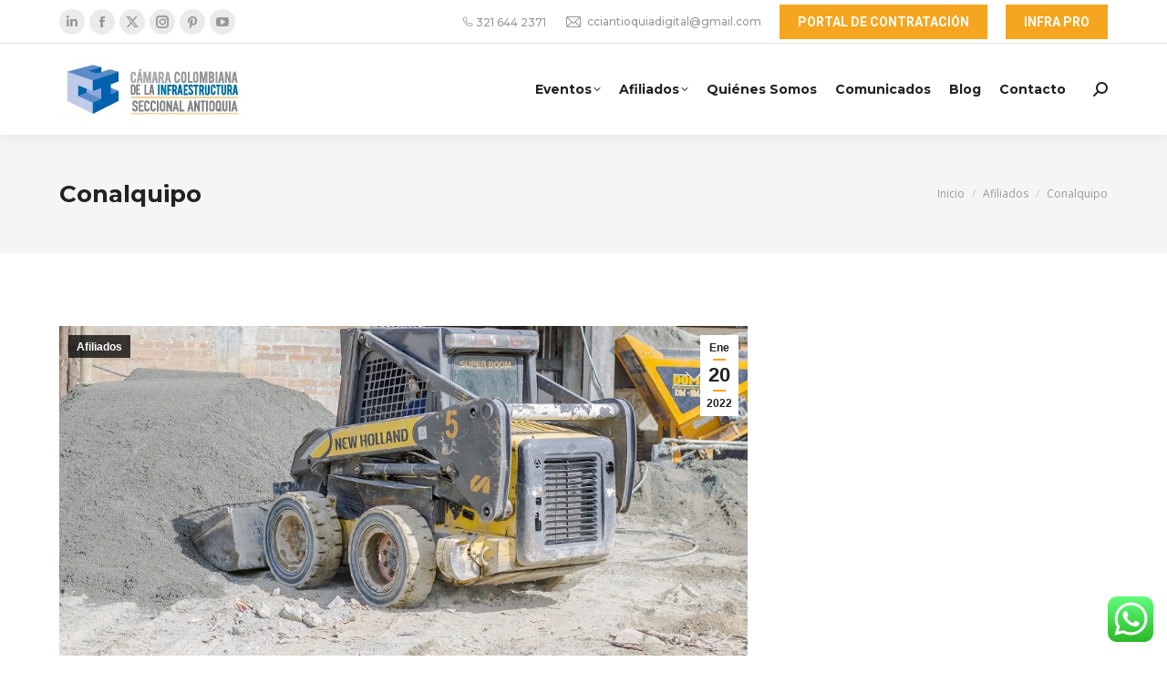

--- FILE ---
content_type: text/html; charset=utf-8
request_url: https://www.google.com/recaptcha/api2/anchor?ar=1&k=6LceBZ4eAAAAAHicv0YoM88IvoMXsbbLcVk9B6eG&co=aHR0cHM6Ly93d3cuY2NpYW50aW9xdWlhLmNvbTo0NDM.&hl=en&v=PoyoqOPhxBO7pBk68S4YbpHZ&size=invisible&anchor-ms=20000&execute-ms=30000&cb=odpzg3c6x4fz
body_size: 48803
content:
<!DOCTYPE HTML><html dir="ltr" lang="en"><head><meta http-equiv="Content-Type" content="text/html; charset=UTF-8">
<meta http-equiv="X-UA-Compatible" content="IE=edge">
<title>reCAPTCHA</title>
<style type="text/css">
/* cyrillic-ext */
@font-face {
  font-family: 'Roboto';
  font-style: normal;
  font-weight: 400;
  font-stretch: 100%;
  src: url(//fonts.gstatic.com/s/roboto/v48/KFO7CnqEu92Fr1ME7kSn66aGLdTylUAMa3GUBHMdazTgWw.woff2) format('woff2');
  unicode-range: U+0460-052F, U+1C80-1C8A, U+20B4, U+2DE0-2DFF, U+A640-A69F, U+FE2E-FE2F;
}
/* cyrillic */
@font-face {
  font-family: 'Roboto';
  font-style: normal;
  font-weight: 400;
  font-stretch: 100%;
  src: url(//fonts.gstatic.com/s/roboto/v48/KFO7CnqEu92Fr1ME7kSn66aGLdTylUAMa3iUBHMdazTgWw.woff2) format('woff2');
  unicode-range: U+0301, U+0400-045F, U+0490-0491, U+04B0-04B1, U+2116;
}
/* greek-ext */
@font-face {
  font-family: 'Roboto';
  font-style: normal;
  font-weight: 400;
  font-stretch: 100%;
  src: url(//fonts.gstatic.com/s/roboto/v48/KFO7CnqEu92Fr1ME7kSn66aGLdTylUAMa3CUBHMdazTgWw.woff2) format('woff2');
  unicode-range: U+1F00-1FFF;
}
/* greek */
@font-face {
  font-family: 'Roboto';
  font-style: normal;
  font-weight: 400;
  font-stretch: 100%;
  src: url(//fonts.gstatic.com/s/roboto/v48/KFO7CnqEu92Fr1ME7kSn66aGLdTylUAMa3-UBHMdazTgWw.woff2) format('woff2');
  unicode-range: U+0370-0377, U+037A-037F, U+0384-038A, U+038C, U+038E-03A1, U+03A3-03FF;
}
/* math */
@font-face {
  font-family: 'Roboto';
  font-style: normal;
  font-weight: 400;
  font-stretch: 100%;
  src: url(//fonts.gstatic.com/s/roboto/v48/KFO7CnqEu92Fr1ME7kSn66aGLdTylUAMawCUBHMdazTgWw.woff2) format('woff2');
  unicode-range: U+0302-0303, U+0305, U+0307-0308, U+0310, U+0312, U+0315, U+031A, U+0326-0327, U+032C, U+032F-0330, U+0332-0333, U+0338, U+033A, U+0346, U+034D, U+0391-03A1, U+03A3-03A9, U+03B1-03C9, U+03D1, U+03D5-03D6, U+03F0-03F1, U+03F4-03F5, U+2016-2017, U+2034-2038, U+203C, U+2040, U+2043, U+2047, U+2050, U+2057, U+205F, U+2070-2071, U+2074-208E, U+2090-209C, U+20D0-20DC, U+20E1, U+20E5-20EF, U+2100-2112, U+2114-2115, U+2117-2121, U+2123-214F, U+2190, U+2192, U+2194-21AE, U+21B0-21E5, U+21F1-21F2, U+21F4-2211, U+2213-2214, U+2216-22FF, U+2308-230B, U+2310, U+2319, U+231C-2321, U+2336-237A, U+237C, U+2395, U+239B-23B7, U+23D0, U+23DC-23E1, U+2474-2475, U+25AF, U+25B3, U+25B7, U+25BD, U+25C1, U+25CA, U+25CC, U+25FB, U+266D-266F, U+27C0-27FF, U+2900-2AFF, U+2B0E-2B11, U+2B30-2B4C, U+2BFE, U+3030, U+FF5B, U+FF5D, U+1D400-1D7FF, U+1EE00-1EEFF;
}
/* symbols */
@font-face {
  font-family: 'Roboto';
  font-style: normal;
  font-weight: 400;
  font-stretch: 100%;
  src: url(//fonts.gstatic.com/s/roboto/v48/KFO7CnqEu92Fr1ME7kSn66aGLdTylUAMaxKUBHMdazTgWw.woff2) format('woff2');
  unicode-range: U+0001-000C, U+000E-001F, U+007F-009F, U+20DD-20E0, U+20E2-20E4, U+2150-218F, U+2190, U+2192, U+2194-2199, U+21AF, U+21E6-21F0, U+21F3, U+2218-2219, U+2299, U+22C4-22C6, U+2300-243F, U+2440-244A, U+2460-24FF, U+25A0-27BF, U+2800-28FF, U+2921-2922, U+2981, U+29BF, U+29EB, U+2B00-2BFF, U+4DC0-4DFF, U+FFF9-FFFB, U+10140-1018E, U+10190-1019C, U+101A0, U+101D0-101FD, U+102E0-102FB, U+10E60-10E7E, U+1D2C0-1D2D3, U+1D2E0-1D37F, U+1F000-1F0FF, U+1F100-1F1AD, U+1F1E6-1F1FF, U+1F30D-1F30F, U+1F315, U+1F31C, U+1F31E, U+1F320-1F32C, U+1F336, U+1F378, U+1F37D, U+1F382, U+1F393-1F39F, U+1F3A7-1F3A8, U+1F3AC-1F3AF, U+1F3C2, U+1F3C4-1F3C6, U+1F3CA-1F3CE, U+1F3D4-1F3E0, U+1F3ED, U+1F3F1-1F3F3, U+1F3F5-1F3F7, U+1F408, U+1F415, U+1F41F, U+1F426, U+1F43F, U+1F441-1F442, U+1F444, U+1F446-1F449, U+1F44C-1F44E, U+1F453, U+1F46A, U+1F47D, U+1F4A3, U+1F4B0, U+1F4B3, U+1F4B9, U+1F4BB, U+1F4BF, U+1F4C8-1F4CB, U+1F4D6, U+1F4DA, U+1F4DF, U+1F4E3-1F4E6, U+1F4EA-1F4ED, U+1F4F7, U+1F4F9-1F4FB, U+1F4FD-1F4FE, U+1F503, U+1F507-1F50B, U+1F50D, U+1F512-1F513, U+1F53E-1F54A, U+1F54F-1F5FA, U+1F610, U+1F650-1F67F, U+1F687, U+1F68D, U+1F691, U+1F694, U+1F698, U+1F6AD, U+1F6B2, U+1F6B9-1F6BA, U+1F6BC, U+1F6C6-1F6CF, U+1F6D3-1F6D7, U+1F6E0-1F6EA, U+1F6F0-1F6F3, U+1F6F7-1F6FC, U+1F700-1F7FF, U+1F800-1F80B, U+1F810-1F847, U+1F850-1F859, U+1F860-1F887, U+1F890-1F8AD, U+1F8B0-1F8BB, U+1F8C0-1F8C1, U+1F900-1F90B, U+1F93B, U+1F946, U+1F984, U+1F996, U+1F9E9, U+1FA00-1FA6F, U+1FA70-1FA7C, U+1FA80-1FA89, U+1FA8F-1FAC6, U+1FACE-1FADC, U+1FADF-1FAE9, U+1FAF0-1FAF8, U+1FB00-1FBFF;
}
/* vietnamese */
@font-face {
  font-family: 'Roboto';
  font-style: normal;
  font-weight: 400;
  font-stretch: 100%;
  src: url(//fonts.gstatic.com/s/roboto/v48/KFO7CnqEu92Fr1ME7kSn66aGLdTylUAMa3OUBHMdazTgWw.woff2) format('woff2');
  unicode-range: U+0102-0103, U+0110-0111, U+0128-0129, U+0168-0169, U+01A0-01A1, U+01AF-01B0, U+0300-0301, U+0303-0304, U+0308-0309, U+0323, U+0329, U+1EA0-1EF9, U+20AB;
}
/* latin-ext */
@font-face {
  font-family: 'Roboto';
  font-style: normal;
  font-weight: 400;
  font-stretch: 100%;
  src: url(//fonts.gstatic.com/s/roboto/v48/KFO7CnqEu92Fr1ME7kSn66aGLdTylUAMa3KUBHMdazTgWw.woff2) format('woff2');
  unicode-range: U+0100-02BA, U+02BD-02C5, U+02C7-02CC, U+02CE-02D7, U+02DD-02FF, U+0304, U+0308, U+0329, U+1D00-1DBF, U+1E00-1E9F, U+1EF2-1EFF, U+2020, U+20A0-20AB, U+20AD-20C0, U+2113, U+2C60-2C7F, U+A720-A7FF;
}
/* latin */
@font-face {
  font-family: 'Roboto';
  font-style: normal;
  font-weight: 400;
  font-stretch: 100%;
  src: url(//fonts.gstatic.com/s/roboto/v48/KFO7CnqEu92Fr1ME7kSn66aGLdTylUAMa3yUBHMdazQ.woff2) format('woff2');
  unicode-range: U+0000-00FF, U+0131, U+0152-0153, U+02BB-02BC, U+02C6, U+02DA, U+02DC, U+0304, U+0308, U+0329, U+2000-206F, U+20AC, U+2122, U+2191, U+2193, U+2212, U+2215, U+FEFF, U+FFFD;
}
/* cyrillic-ext */
@font-face {
  font-family: 'Roboto';
  font-style: normal;
  font-weight: 500;
  font-stretch: 100%;
  src: url(//fonts.gstatic.com/s/roboto/v48/KFO7CnqEu92Fr1ME7kSn66aGLdTylUAMa3GUBHMdazTgWw.woff2) format('woff2');
  unicode-range: U+0460-052F, U+1C80-1C8A, U+20B4, U+2DE0-2DFF, U+A640-A69F, U+FE2E-FE2F;
}
/* cyrillic */
@font-face {
  font-family: 'Roboto';
  font-style: normal;
  font-weight: 500;
  font-stretch: 100%;
  src: url(//fonts.gstatic.com/s/roboto/v48/KFO7CnqEu92Fr1ME7kSn66aGLdTylUAMa3iUBHMdazTgWw.woff2) format('woff2');
  unicode-range: U+0301, U+0400-045F, U+0490-0491, U+04B0-04B1, U+2116;
}
/* greek-ext */
@font-face {
  font-family: 'Roboto';
  font-style: normal;
  font-weight: 500;
  font-stretch: 100%;
  src: url(//fonts.gstatic.com/s/roboto/v48/KFO7CnqEu92Fr1ME7kSn66aGLdTylUAMa3CUBHMdazTgWw.woff2) format('woff2');
  unicode-range: U+1F00-1FFF;
}
/* greek */
@font-face {
  font-family: 'Roboto';
  font-style: normal;
  font-weight: 500;
  font-stretch: 100%;
  src: url(//fonts.gstatic.com/s/roboto/v48/KFO7CnqEu92Fr1ME7kSn66aGLdTylUAMa3-UBHMdazTgWw.woff2) format('woff2');
  unicode-range: U+0370-0377, U+037A-037F, U+0384-038A, U+038C, U+038E-03A1, U+03A3-03FF;
}
/* math */
@font-face {
  font-family: 'Roboto';
  font-style: normal;
  font-weight: 500;
  font-stretch: 100%;
  src: url(//fonts.gstatic.com/s/roboto/v48/KFO7CnqEu92Fr1ME7kSn66aGLdTylUAMawCUBHMdazTgWw.woff2) format('woff2');
  unicode-range: U+0302-0303, U+0305, U+0307-0308, U+0310, U+0312, U+0315, U+031A, U+0326-0327, U+032C, U+032F-0330, U+0332-0333, U+0338, U+033A, U+0346, U+034D, U+0391-03A1, U+03A3-03A9, U+03B1-03C9, U+03D1, U+03D5-03D6, U+03F0-03F1, U+03F4-03F5, U+2016-2017, U+2034-2038, U+203C, U+2040, U+2043, U+2047, U+2050, U+2057, U+205F, U+2070-2071, U+2074-208E, U+2090-209C, U+20D0-20DC, U+20E1, U+20E5-20EF, U+2100-2112, U+2114-2115, U+2117-2121, U+2123-214F, U+2190, U+2192, U+2194-21AE, U+21B0-21E5, U+21F1-21F2, U+21F4-2211, U+2213-2214, U+2216-22FF, U+2308-230B, U+2310, U+2319, U+231C-2321, U+2336-237A, U+237C, U+2395, U+239B-23B7, U+23D0, U+23DC-23E1, U+2474-2475, U+25AF, U+25B3, U+25B7, U+25BD, U+25C1, U+25CA, U+25CC, U+25FB, U+266D-266F, U+27C0-27FF, U+2900-2AFF, U+2B0E-2B11, U+2B30-2B4C, U+2BFE, U+3030, U+FF5B, U+FF5D, U+1D400-1D7FF, U+1EE00-1EEFF;
}
/* symbols */
@font-face {
  font-family: 'Roboto';
  font-style: normal;
  font-weight: 500;
  font-stretch: 100%;
  src: url(//fonts.gstatic.com/s/roboto/v48/KFO7CnqEu92Fr1ME7kSn66aGLdTylUAMaxKUBHMdazTgWw.woff2) format('woff2');
  unicode-range: U+0001-000C, U+000E-001F, U+007F-009F, U+20DD-20E0, U+20E2-20E4, U+2150-218F, U+2190, U+2192, U+2194-2199, U+21AF, U+21E6-21F0, U+21F3, U+2218-2219, U+2299, U+22C4-22C6, U+2300-243F, U+2440-244A, U+2460-24FF, U+25A0-27BF, U+2800-28FF, U+2921-2922, U+2981, U+29BF, U+29EB, U+2B00-2BFF, U+4DC0-4DFF, U+FFF9-FFFB, U+10140-1018E, U+10190-1019C, U+101A0, U+101D0-101FD, U+102E0-102FB, U+10E60-10E7E, U+1D2C0-1D2D3, U+1D2E0-1D37F, U+1F000-1F0FF, U+1F100-1F1AD, U+1F1E6-1F1FF, U+1F30D-1F30F, U+1F315, U+1F31C, U+1F31E, U+1F320-1F32C, U+1F336, U+1F378, U+1F37D, U+1F382, U+1F393-1F39F, U+1F3A7-1F3A8, U+1F3AC-1F3AF, U+1F3C2, U+1F3C4-1F3C6, U+1F3CA-1F3CE, U+1F3D4-1F3E0, U+1F3ED, U+1F3F1-1F3F3, U+1F3F5-1F3F7, U+1F408, U+1F415, U+1F41F, U+1F426, U+1F43F, U+1F441-1F442, U+1F444, U+1F446-1F449, U+1F44C-1F44E, U+1F453, U+1F46A, U+1F47D, U+1F4A3, U+1F4B0, U+1F4B3, U+1F4B9, U+1F4BB, U+1F4BF, U+1F4C8-1F4CB, U+1F4D6, U+1F4DA, U+1F4DF, U+1F4E3-1F4E6, U+1F4EA-1F4ED, U+1F4F7, U+1F4F9-1F4FB, U+1F4FD-1F4FE, U+1F503, U+1F507-1F50B, U+1F50D, U+1F512-1F513, U+1F53E-1F54A, U+1F54F-1F5FA, U+1F610, U+1F650-1F67F, U+1F687, U+1F68D, U+1F691, U+1F694, U+1F698, U+1F6AD, U+1F6B2, U+1F6B9-1F6BA, U+1F6BC, U+1F6C6-1F6CF, U+1F6D3-1F6D7, U+1F6E0-1F6EA, U+1F6F0-1F6F3, U+1F6F7-1F6FC, U+1F700-1F7FF, U+1F800-1F80B, U+1F810-1F847, U+1F850-1F859, U+1F860-1F887, U+1F890-1F8AD, U+1F8B0-1F8BB, U+1F8C0-1F8C1, U+1F900-1F90B, U+1F93B, U+1F946, U+1F984, U+1F996, U+1F9E9, U+1FA00-1FA6F, U+1FA70-1FA7C, U+1FA80-1FA89, U+1FA8F-1FAC6, U+1FACE-1FADC, U+1FADF-1FAE9, U+1FAF0-1FAF8, U+1FB00-1FBFF;
}
/* vietnamese */
@font-face {
  font-family: 'Roboto';
  font-style: normal;
  font-weight: 500;
  font-stretch: 100%;
  src: url(//fonts.gstatic.com/s/roboto/v48/KFO7CnqEu92Fr1ME7kSn66aGLdTylUAMa3OUBHMdazTgWw.woff2) format('woff2');
  unicode-range: U+0102-0103, U+0110-0111, U+0128-0129, U+0168-0169, U+01A0-01A1, U+01AF-01B0, U+0300-0301, U+0303-0304, U+0308-0309, U+0323, U+0329, U+1EA0-1EF9, U+20AB;
}
/* latin-ext */
@font-face {
  font-family: 'Roboto';
  font-style: normal;
  font-weight: 500;
  font-stretch: 100%;
  src: url(//fonts.gstatic.com/s/roboto/v48/KFO7CnqEu92Fr1ME7kSn66aGLdTylUAMa3KUBHMdazTgWw.woff2) format('woff2');
  unicode-range: U+0100-02BA, U+02BD-02C5, U+02C7-02CC, U+02CE-02D7, U+02DD-02FF, U+0304, U+0308, U+0329, U+1D00-1DBF, U+1E00-1E9F, U+1EF2-1EFF, U+2020, U+20A0-20AB, U+20AD-20C0, U+2113, U+2C60-2C7F, U+A720-A7FF;
}
/* latin */
@font-face {
  font-family: 'Roboto';
  font-style: normal;
  font-weight: 500;
  font-stretch: 100%;
  src: url(//fonts.gstatic.com/s/roboto/v48/KFO7CnqEu92Fr1ME7kSn66aGLdTylUAMa3yUBHMdazQ.woff2) format('woff2');
  unicode-range: U+0000-00FF, U+0131, U+0152-0153, U+02BB-02BC, U+02C6, U+02DA, U+02DC, U+0304, U+0308, U+0329, U+2000-206F, U+20AC, U+2122, U+2191, U+2193, U+2212, U+2215, U+FEFF, U+FFFD;
}
/* cyrillic-ext */
@font-face {
  font-family: 'Roboto';
  font-style: normal;
  font-weight: 900;
  font-stretch: 100%;
  src: url(//fonts.gstatic.com/s/roboto/v48/KFO7CnqEu92Fr1ME7kSn66aGLdTylUAMa3GUBHMdazTgWw.woff2) format('woff2');
  unicode-range: U+0460-052F, U+1C80-1C8A, U+20B4, U+2DE0-2DFF, U+A640-A69F, U+FE2E-FE2F;
}
/* cyrillic */
@font-face {
  font-family: 'Roboto';
  font-style: normal;
  font-weight: 900;
  font-stretch: 100%;
  src: url(//fonts.gstatic.com/s/roboto/v48/KFO7CnqEu92Fr1ME7kSn66aGLdTylUAMa3iUBHMdazTgWw.woff2) format('woff2');
  unicode-range: U+0301, U+0400-045F, U+0490-0491, U+04B0-04B1, U+2116;
}
/* greek-ext */
@font-face {
  font-family: 'Roboto';
  font-style: normal;
  font-weight: 900;
  font-stretch: 100%;
  src: url(//fonts.gstatic.com/s/roboto/v48/KFO7CnqEu92Fr1ME7kSn66aGLdTylUAMa3CUBHMdazTgWw.woff2) format('woff2');
  unicode-range: U+1F00-1FFF;
}
/* greek */
@font-face {
  font-family: 'Roboto';
  font-style: normal;
  font-weight: 900;
  font-stretch: 100%;
  src: url(//fonts.gstatic.com/s/roboto/v48/KFO7CnqEu92Fr1ME7kSn66aGLdTylUAMa3-UBHMdazTgWw.woff2) format('woff2');
  unicode-range: U+0370-0377, U+037A-037F, U+0384-038A, U+038C, U+038E-03A1, U+03A3-03FF;
}
/* math */
@font-face {
  font-family: 'Roboto';
  font-style: normal;
  font-weight: 900;
  font-stretch: 100%;
  src: url(//fonts.gstatic.com/s/roboto/v48/KFO7CnqEu92Fr1ME7kSn66aGLdTylUAMawCUBHMdazTgWw.woff2) format('woff2');
  unicode-range: U+0302-0303, U+0305, U+0307-0308, U+0310, U+0312, U+0315, U+031A, U+0326-0327, U+032C, U+032F-0330, U+0332-0333, U+0338, U+033A, U+0346, U+034D, U+0391-03A1, U+03A3-03A9, U+03B1-03C9, U+03D1, U+03D5-03D6, U+03F0-03F1, U+03F4-03F5, U+2016-2017, U+2034-2038, U+203C, U+2040, U+2043, U+2047, U+2050, U+2057, U+205F, U+2070-2071, U+2074-208E, U+2090-209C, U+20D0-20DC, U+20E1, U+20E5-20EF, U+2100-2112, U+2114-2115, U+2117-2121, U+2123-214F, U+2190, U+2192, U+2194-21AE, U+21B0-21E5, U+21F1-21F2, U+21F4-2211, U+2213-2214, U+2216-22FF, U+2308-230B, U+2310, U+2319, U+231C-2321, U+2336-237A, U+237C, U+2395, U+239B-23B7, U+23D0, U+23DC-23E1, U+2474-2475, U+25AF, U+25B3, U+25B7, U+25BD, U+25C1, U+25CA, U+25CC, U+25FB, U+266D-266F, U+27C0-27FF, U+2900-2AFF, U+2B0E-2B11, U+2B30-2B4C, U+2BFE, U+3030, U+FF5B, U+FF5D, U+1D400-1D7FF, U+1EE00-1EEFF;
}
/* symbols */
@font-face {
  font-family: 'Roboto';
  font-style: normal;
  font-weight: 900;
  font-stretch: 100%;
  src: url(//fonts.gstatic.com/s/roboto/v48/KFO7CnqEu92Fr1ME7kSn66aGLdTylUAMaxKUBHMdazTgWw.woff2) format('woff2');
  unicode-range: U+0001-000C, U+000E-001F, U+007F-009F, U+20DD-20E0, U+20E2-20E4, U+2150-218F, U+2190, U+2192, U+2194-2199, U+21AF, U+21E6-21F0, U+21F3, U+2218-2219, U+2299, U+22C4-22C6, U+2300-243F, U+2440-244A, U+2460-24FF, U+25A0-27BF, U+2800-28FF, U+2921-2922, U+2981, U+29BF, U+29EB, U+2B00-2BFF, U+4DC0-4DFF, U+FFF9-FFFB, U+10140-1018E, U+10190-1019C, U+101A0, U+101D0-101FD, U+102E0-102FB, U+10E60-10E7E, U+1D2C0-1D2D3, U+1D2E0-1D37F, U+1F000-1F0FF, U+1F100-1F1AD, U+1F1E6-1F1FF, U+1F30D-1F30F, U+1F315, U+1F31C, U+1F31E, U+1F320-1F32C, U+1F336, U+1F378, U+1F37D, U+1F382, U+1F393-1F39F, U+1F3A7-1F3A8, U+1F3AC-1F3AF, U+1F3C2, U+1F3C4-1F3C6, U+1F3CA-1F3CE, U+1F3D4-1F3E0, U+1F3ED, U+1F3F1-1F3F3, U+1F3F5-1F3F7, U+1F408, U+1F415, U+1F41F, U+1F426, U+1F43F, U+1F441-1F442, U+1F444, U+1F446-1F449, U+1F44C-1F44E, U+1F453, U+1F46A, U+1F47D, U+1F4A3, U+1F4B0, U+1F4B3, U+1F4B9, U+1F4BB, U+1F4BF, U+1F4C8-1F4CB, U+1F4D6, U+1F4DA, U+1F4DF, U+1F4E3-1F4E6, U+1F4EA-1F4ED, U+1F4F7, U+1F4F9-1F4FB, U+1F4FD-1F4FE, U+1F503, U+1F507-1F50B, U+1F50D, U+1F512-1F513, U+1F53E-1F54A, U+1F54F-1F5FA, U+1F610, U+1F650-1F67F, U+1F687, U+1F68D, U+1F691, U+1F694, U+1F698, U+1F6AD, U+1F6B2, U+1F6B9-1F6BA, U+1F6BC, U+1F6C6-1F6CF, U+1F6D3-1F6D7, U+1F6E0-1F6EA, U+1F6F0-1F6F3, U+1F6F7-1F6FC, U+1F700-1F7FF, U+1F800-1F80B, U+1F810-1F847, U+1F850-1F859, U+1F860-1F887, U+1F890-1F8AD, U+1F8B0-1F8BB, U+1F8C0-1F8C1, U+1F900-1F90B, U+1F93B, U+1F946, U+1F984, U+1F996, U+1F9E9, U+1FA00-1FA6F, U+1FA70-1FA7C, U+1FA80-1FA89, U+1FA8F-1FAC6, U+1FACE-1FADC, U+1FADF-1FAE9, U+1FAF0-1FAF8, U+1FB00-1FBFF;
}
/* vietnamese */
@font-face {
  font-family: 'Roboto';
  font-style: normal;
  font-weight: 900;
  font-stretch: 100%;
  src: url(//fonts.gstatic.com/s/roboto/v48/KFO7CnqEu92Fr1ME7kSn66aGLdTylUAMa3OUBHMdazTgWw.woff2) format('woff2');
  unicode-range: U+0102-0103, U+0110-0111, U+0128-0129, U+0168-0169, U+01A0-01A1, U+01AF-01B0, U+0300-0301, U+0303-0304, U+0308-0309, U+0323, U+0329, U+1EA0-1EF9, U+20AB;
}
/* latin-ext */
@font-face {
  font-family: 'Roboto';
  font-style: normal;
  font-weight: 900;
  font-stretch: 100%;
  src: url(//fonts.gstatic.com/s/roboto/v48/KFO7CnqEu92Fr1ME7kSn66aGLdTylUAMa3KUBHMdazTgWw.woff2) format('woff2');
  unicode-range: U+0100-02BA, U+02BD-02C5, U+02C7-02CC, U+02CE-02D7, U+02DD-02FF, U+0304, U+0308, U+0329, U+1D00-1DBF, U+1E00-1E9F, U+1EF2-1EFF, U+2020, U+20A0-20AB, U+20AD-20C0, U+2113, U+2C60-2C7F, U+A720-A7FF;
}
/* latin */
@font-face {
  font-family: 'Roboto';
  font-style: normal;
  font-weight: 900;
  font-stretch: 100%;
  src: url(//fonts.gstatic.com/s/roboto/v48/KFO7CnqEu92Fr1ME7kSn66aGLdTylUAMa3yUBHMdazQ.woff2) format('woff2');
  unicode-range: U+0000-00FF, U+0131, U+0152-0153, U+02BB-02BC, U+02C6, U+02DA, U+02DC, U+0304, U+0308, U+0329, U+2000-206F, U+20AC, U+2122, U+2191, U+2193, U+2212, U+2215, U+FEFF, U+FFFD;
}

</style>
<link rel="stylesheet" type="text/css" href="https://www.gstatic.com/recaptcha/releases/PoyoqOPhxBO7pBk68S4YbpHZ/styles__ltr.css">
<script nonce="PZG7p_sRJDRdh3RAJssJvQ" type="text/javascript">window['__recaptcha_api'] = 'https://www.google.com/recaptcha/api2/';</script>
<script type="text/javascript" src="https://www.gstatic.com/recaptcha/releases/PoyoqOPhxBO7pBk68S4YbpHZ/recaptcha__en.js" nonce="PZG7p_sRJDRdh3RAJssJvQ">
      
    </script></head>
<body><div id="rc-anchor-alert" class="rc-anchor-alert"></div>
<input type="hidden" id="recaptcha-token" value="[base64]">
<script type="text/javascript" nonce="PZG7p_sRJDRdh3RAJssJvQ">
      recaptcha.anchor.Main.init("[\x22ainput\x22,[\x22bgdata\x22,\x22\x22,\[base64]/[base64]/bmV3IFpbdF0obVswXSk6Sz09Mj9uZXcgWlt0XShtWzBdLG1bMV0pOks9PTM/bmV3IFpbdF0obVswXSxtWzFdLG1bMl0pOks9PTQ/[base64]/[base64]/[base64]/[base64]/[base64]/[base64]/[base64]/[base64]/[base64]/[base64]/[base64]/[base64]/[base64]/[base64]\\u003d\\u003d\x22,\[base64]\\u003d\\u003d\x22,\x22azhudUHDsi/Djg7Cj8K9wrHDkVHDp8OdSsKxZ8O9OzYbwropHk8LwrA4wq3Cg8OewohtR1PDg8O5wpvCr3/Dt8Olwpl1eMOwwo1EGcOMRxXCuQVLwq1lRmHDgj7CmTzCoMOtP8K5G27DrMOcwpjDjkZSw4bCjcOWwr3CuMOnV8KVDUldGcKPw7hoNhzCpVXCqXbDrcOpK2cmwpl3agFpY8K2wpXCvsOXQVDCnxI9WCwlOn/DlVoILDbDkHzDqBpbHF/Cu8OXwojDqsKIwpXCsXUYw5DCj8KEwpc8HcOqV8K3w5oFw4REw5vDtsOFwplYH1NPe8KLWi0Cw755wqxTfil0UQ7CukPCtcKXwrJQEi8fwqbCusOYw4oRw6rCh8OMwrUaWsOGSEDDlgQ+QHLDiFbDvMO/wq01wrhMKSZBwofCnhBPR1l/csORw4jDvhDDkMOADsO7FRZQaWDCiHrCvsOyw7DCjDPClcK/LMKUw6cmw5TDjsOIw7x5L8OnFcOaw5DCrCVWDQfDjAXCmm/[base64]/wr9/V8OkwoDCkwwrwoRrCT5VwrHCimLDscKXRMOjw5LDszokaSPDmTZwVlbDrGtWw6IsZ8ORwrNnUsKewoobwpUEBcK0MsKBw6XDtsKqwq4TLnjDtEHCm1EZRVIew5AOwoTCicKxw6Q9VMO4w5PCvCXCuynDhlDCncKpwo9Dw7zDmsOPTcO7d8KZwrg1wr4zCC/DsMO3wp3CosKVG27Dt8K4wrnDiQ0Lw6E9w7U8w5FxJWhHw43Dv8KRWypKw59bSSRAKsKzUsOrwqcxdXPDrcOSQGTCskMSM8OzGHrCicOtJcKhSDBValLDvMKce2ROw77CvBTCmsOsGRvDrcK7Dm5kw7Bdwo8Xw48Kw4NneMOWMU/DssKzJMOMCXtbwp/DnzPCjMOtw7JZw4wLXMOLw7Rgw7NqwrrDtcOnwq8qHnBJw6nDg8KebsKLcgDCpi9Ewp/Ck8K0w6AgHB55w7/DjMOufS1mwrHDqsKBXcOow6rDr39kdU/Ch8ONf8KDw43DpCjCqMOrwqLCmcO1fEJxVcKcwo8mwo/CiMKywq/[base64]/DgWwFRsK3LcKUX8Kmw4Nhw5oTwppDw5FlNnYsUWjCkVMewqHDlcKSZnHDmyfDtMO2wrlIwr7DqHHDn8OTL8KoPkwrXsOkRcKHGBPDkj3Di3hEQcKwwqLDqMKywr/DoTTDnMOHw73Dn0DCkixpw6V1w7g0wrw6w4bDlcKQw77Do8OXwr8JaAYENVXCrcOqwo8lccKbTGYDw6Vnw4/DisKbwrgqw4t2wpzCoMOEw7HCgsO8w6AjAX/[base64]/DsWhCwrPChMKjwpbDr8K8w57CpsOLw5MGw6zCoADCq8KefMOzwqlVw7p0w4lpKMO3ZVTCojlUw5nCqcONFgDCix5Twp5RG8O/w5jDsUzCssKnVwrDosKaeH7DhMKwHQrChSTDuGMoZcKPw6Mhw5/DhQHCtcKpwozDu8KCTcOlwotxw4XDjMOSwpgcw5LCuMKqT8Ogw6ALRcOMWQJ2w5/CosKiw6UPM2bDgm7CiiwUXApaw6nCscO/wofDtsKQDcKIw5fDtmk6EMKMwrdmwo7CrsKzIjfCgsKKw6jDgQUuw6rCoFsvw5xnBcKYwrs7IsOuE8KPd8Orf8OSw6vDvUTCqsOxVDMyIEXCqsKeacKMEl4NQgMpw7VSwrd0QsODw4BiVBVmOcOZQcOQwq3DkivCi8Oxw6HCtgDCpyTDpMKICsO3woxRQcK2XsK3Ng/DhcOIwpbDlGJYwpPDkcKERhzDssK7wobCuhbDncK1Ol0xw4pPEMOWwpIYw6PDvT/DggofZsORwrkjOcOxckjCsihgw6nCvcO7DsKMwq/DhV/DvMOpRRXCnzjCrsOyEcOEV8O4wo/[base64]/csODDWDDp8O9DcKWOMOIw6ciw4xsw602aEzCsWzCrwzCrMOeJG1BEi/CnnsKwpwEWCjCisKXWS4lGcK8w4ptw53CqG3DncKvw5Bfw6DDpcOIwpJPL8OXwqBxw4LDgcOcShTCjQjDmMOGwqNGfy3CvcOPECLDosOdb8KtbANIXsKdwqDDm8KZDHnDmsOywpYsamXDosOHPQPCisKTbRnDocKTwoZDwo/[base64]/[base64]/CqMOYc8K1w4rDkh8MwrnDlMKedcKwSMOtwoZbS8O+JSEtCsOwwqRGAS9vKcOFw71vSjpJw7/CpVEAw67CqcKGDsKOFiHDgWxgQUbDljVhUcOXfcKSMsOow63DgMK8dmp6UMK8I2nCl8KTw4E+TntHa8OAMRkrwqXCmsKcG8O0AsKOw53CicO5MsOISMKaw7TDn8KlwrVFw5/Cpng1YCFea8K4AMKKckDDncOHwpF5IAhPw4DCl8KHHsOvJkfDr8OAcXwtwpYDbsKrFcK8wqQAw5kjOMOjw6AtwpMiw7rDmcOqIhJdAsOrPzDCoGXCtMOAwopZwqQYwpIzw7DDl8O7w4bDkFrDlRTDvcOOccKSPj0iT2vDqDrDtcK+DXF8SBBwMH/CljZ0WWINw5nCi8OZIcKTNBQXw7/DjFrDsiLCnMOOw6bCujksNcOKwrYCVsKPHwbChlHCtcKGwqV6woHDp3TCpsKPQ0wEw5/Dt8OnfsOHCcOjwprCiVbClHEne1LCosOPwpjDncKmOl7Dh8OlwrPCj2hQY2/CoMK8RMK2OTTCusOyI8KSFlvDtMKYXsK7YAzDjcO/P8OAw4IOw5hwwoPCgcOhN8K6w7Emw7RyUh/CtsOXSMKLwrXDsMO6wrBhw6vCpcK8eEg1wqbDmsOmwq97w5XDp8Klw6pCwpfCpyPCoWJSNkRuw4EQw6zCq0/CiRLCpkx3bEEoasO8DsOYwoDDlyrDjxXDncOtf0N/V8KbQnI0w4wtAFpVwoc/wpbCicKew6vCv8O9UCoYw63CnsKyw55rLcO6GkjCnsKkw5ARwokxEQ/DrMOlBWdrdwHDugHDhiUSw71Qwp1HHcKPwqdcUsKTw5wlfsOGwpUxJ1ATEgJhw5HDhA0WKUzCoVYxKsKEfQQqdmZQZCtkNcOhw7fDusKhw6dywqQddsKDOsKSwotlwqfDo8OCOgMiNB3DgcOjw6Rzc8KZwp/DmUtNw6bDvhzChcKPE8OWw7pgERAGBisewpwZYFHDmMKNFMK1KsKacMO3wqrDlcOwK1BfGkLCuMOibyzCpn/[base64]/XMOuw4TDjsODwrfCizbDusORw4p5GMOHWcOQfSPChx/CtsKlHVXDpsKvIMKMP0LDj8OVIykHw6DDnsOVCsOmIV/CqADCi8KRwr7ChhoLcVV8wq88w75yw5TCtlnDoMKbwpzDnxwvAhwQw4wbCw8+UzHCnMOwF8K3O2tqHzbDlMKwNkXDncKSd0HDv8OZKcOvwqgXwr4FVk/CosKPwqTCvcOPw7rDucOzw6zCncOFwrDCm8OUQ8OpbgnDhnfClMOAX8K4wrMbX3dOFjLCoDA/MkHCrSsGw4kifHB3LcKDwrnDgsKgwrTDoUrDl2HCjll5TMOXXsK4wphOEljCintzw61YwqDDtRVAwqvDly7DvFovai/DswHCiDhkw7YOfsK/[base64]/[base64]/DtBItw7UjQcOlwr/Dj1fDg8K/wrsrw6HCk8KOfBrDpsKxw7/DnU8ePlPCm8O/woRxLGNiSsKPw5TCnMKRS3dsworCocOvw47CncKDwr8aJcObZsOMw50ywrbDiENwDwZpBsKhYnXCtcKRVlFrw4vCsMK2w54UB07CrWLCq8OoIsKiSyDCiwtuw7AuHVHDkMONesKpQh8gPcKtOld/[base64]/CpQzDr3/Dn8KDDcOBQsOyf8KtwqAXwpduDULCocOueMOUPSlTAcKsLsKtw4TCjsOGw5oFTnHCnsOhwpVqSMKZw5fDgQjDmRNwwrc3w68kwq7CqWFBw7TDglfDn8OeTmoNLlkBw4rDrX8bw6xrOCA1fWF8wrBswrnChQzDvALCq2whw5kPwo8/wrFOQcK/[base64]/Ch2VNwrkcwrV6w6HCs8O/X2PCi8Olw5/DuTTDksOxw7bDgMKneMKOw73Dphg9LMOGw7QgHnotwojDgzfDnwcaLGLDlAvCoGZnN8OJJ08jw5c3wqVVw5fCuwHCiQTCu8OfO0VWUcKsBhHDjS4FIndrw5/Dp8OsLDRZWcK9R8Kbw50gwrXDhcOiwqcQNjBKKWpUSMOMScKeBsO2F1vCjH/DhCPDrG5ALG4nwpN+R3zDkHAzMsKhwroMdMKOw7NPwpNMw73CiMKlwp7DtTrDlW/CuzIxw45TwrnCp8OAw7LCvzUpwq/DqmnCmcKawrMdw5bCvBHCkD5MLkkqAVTDnMKNwpUOwq/Cg1PCo8KewogdwpDDksOMC8OEDMKmLGfDkzgpwrTCpcO9wqXCmMOGHMOrezo3wowgRkzCkMK0woJ5w4PDhSvCpmjCjsOORcOgw5ghwoxXWG3CkXLDhAVjIQTCrFPDk8KwPjLDt3Z9w7TCncOhw6bCsjBjw7xhCk/[base64]/w40ZwpHDrMO+w4wsw7HDkmwZw5ZMRMOqD2nDiGB0w6FGwqZTTx/DuiA/wqhAbsKWw5YeT8KAw7w8w4FpMcKZU2kyH8KzIsO6Qn4mw4JVR13ChMKPGMKyw6LCtzPDv3rCv8Opw5TDhVpXa8Okw5TCgsOmRcOxwoZ6wq/DuMOrRMK6AsO7w7LDjcOLFGczwoAsAcKNGsOYw7fDt8KgSxYqb8KGScKvw5cuwpfCv8OkLMK/KcOFFnvDuMKNwp5sZMK+OxhDHcOFw6dWw7ZWRsO4GcO6wp5ewqA0w7HDvsOWWQTDosOow6YRDDbDsMO6EMO0SXDCqFXCjsKobjQbOcK8EMKyBjd7RsKKVMKRY8K2KMOcUQgFWVovWcKKNwUWRgXDvVRbw4RbUyJ3acOzZU3CrlAZw5B5w6N3Wl9Fw6bChMKOTmArwpd/w7NBw7HDph/DjU3DqsKeWiXChEPCr8OFJcKsw6AjUsKKKxXDu8K0w7/DlBjDvH/DtTkYwqzDjxjDoMONO8KISWZXQkTCrMKBwro7w6djw4kXw7PDucK1asK/cMKGwrJEXiZlfsKjYXFvwq0jWmggwoULwo5bSBs8UwJNwpXCoTnDnVzCu8OFwr4cw4vCnQLDosOSUD/DnUdQwqDCjgZmbR3ClRZvw4zDp0Qgwq/Cm8Orwo/DmwvCuBTCo35FQDwLw4vCtxYnwoXCuMODwqbCq29kwqFaMDHCoGBxwrnDtcOEFgPCqcOiWQvDmTjCscOPw7rCusKNwprDvsOdT0/ChcKoYSQSOcK8woTDuyVWZUUOZcKpX8KmcFXCk3jCpMOzWSHCkMOyDcKlcMKYwrs/HsO3WMKeJWBLSMK3w7VQEWjDkcO5CcOMSsK/CUvDhsOYw4bCt8OUGVHDkAARw6MCw6vCgsKmw6tawqdSwpTCu8OkwqAOw6cvw5E2w53ChcKIwp3Dsg3Ci8OZMhLDpHzCkCPDu2HCtsOEFMOoMcOvw4vCuMK8chbCosOEw409Kk/CsMO3aMKvEsOAacOQTFPCqybDsR/DvwERIGQ1XGVww7grw4zCjArDqMKFaUZ3FSDDh8K0w5Aow7t3UhjChMOYwp7Du8O2w63CnAzDhMOuw647wpTDosKyw7xKCjnDosKoKMKAecKFTMKhQ8KeLsKrSilnVQTCtk/CosOFb1rDusKCw5jDgcK2w6LChxPDrS84wrnDhAMEUDfDm2M2w7fCu0zChAciXC/[base64]/wqRww5bDgcO0XcO6wpgTwq/CiRN3wqvDrmfClylZw7F/w4VhYsK7TsOyesKdwr1Kw7nCinhKwp/Dhx8cw6EIw59hLMOQw44nPcKBa8ONw4NDDsKyeGvCpyrDksKGw7QVOcO+wqTDp2TDp8K5XcOPJMKnwoYNDzdpwr5EwojCgcOewoxkw4Z8FEMiIU/CicK3PcOew77Cu8K5wqJcwqECV8KOJ1rDocKjwprCo8Kdw7IDHsOBaT/CtsOwwoHDoHhhGsKdLDPDnFnCusOxeUA+w4EdNsO2wpbDmnNeJ0tBwq/[base64]/DoHN9KCDCqSbDrMKBw5zDujvDg8OKBV3Dj8O/QQ7ClMO/w6sWJcKNwrTCmhXCo8OJM8KAJ8KJwpvDkxfCiMKNWMKPw6HDlhZxw4Fyd8KKwq/DnhkEwpAzw7vCiEzDlzECw4PCi27Drz0MEcKMFxPCvipiO8KYTVkTLsK7PMKtYDLCiSXDqcOTTENdw7Fnwr8cRsKmw4LCgsK4YnfCpcOuw6wZw5Erwod4W0jCtMO4wqUfwoTDqjzCrBzChcOyecKETCF+fRdXw4zDnzgqw4/DkMKpwp3DtRxNM0TCl8OyWMOXwppvA38mQ8KlMsKXATw+f3nDv8O3R3VSwq9AwpoKFcOQw5LDmcOHOcO6w4oqZsOBwqPChULDnRd9FWxVEcOew545w79tTH0Rw7PDpWbCjcO0NsKcQBPDgcOlw4kiwpBMWsOSEy/ClFTCuMKfwpReSMO6Jz0Iw4HDssOQw7Brw4vDg8Krf8OWFDVxwoRmIG5uwpdwwqLCtVTDugXCpsK2wqbDlMKhcAzDosKdb2BVw77CoxUPw6YRTTdAw7nDs8OPwq7DscK6ZcOawpLDnMO9QsOHa8OsAcO9wp8OacOZFcK/DsO6HU7Cv1jDlHDCmMO4MwbCqsKRUUjDucORRcKRb8KwCcO8w5jDpAbDvsKowqsSFMKIWMO0NWYCX8OIw4XDr8KUw54DwoXDnWTCg8OPZXTCg8O+ewB7wozDhMKWwrwZwpnCkm/[base64]/CvsKyw5JPXjfCggXCqMO3w4dXw5XDtGPCh8O5wpDCpi51V8KKwoZXwqoLw7xAPUfDnVtPcSHCrMOew7jDuUl7w78yw5Mkwq3CpsOmdcKTGUvDnMOuw5HDmsOwPcKbcgPDjw1/Z8K2Dnd+w5vCknzDr8OCw5RKCRgKw6wDw7PCiMO0wq/DjsKzw5RyIMO4w61HwpDCrsOSHMK/[base64]/DrsKNH8K/w7nCmsKNwp8lRD3DpXnDp1lWw59zUMOEwqFjdcOJw6cyaMK4GcOkwpMdw6V+fw7ClcKoYW7Dth3CtzvCi8K4NcOdwrAWwrjDlBJMJxIow4hmwqQhdcKaYUnDrAFTe2/[base64]/[base64]/Du20HK8K4CGV9czfDrsOlw4jCicOFRcOKLlo7wotfVCnCv8OlXUPChsO7HcOqU27CjcKGATgtH8O5T0bCosOqZMK9woDCqH9Nw5DCoGY+YcONbcO6TXc+wrTDj2tswq8kCD0aC1JcO8K3aksaw7dJw7TCrz4RZxbCgBHCjMK+cncGw4hqwpx/P8KwPE97woDDhsK9w78Uw7vDi3vDrMOPExR/cw0Uw5oRd8KVw4HChS4Xw7DDuDInXhfCg8Oiw6bCjMOgwoMMwo3DmyddwqTDvcOGLsKNwqs/wrrDqA7DicOJNiVABMKtwpsLVEsuw5MIYH1DGMOCIsK2w6zDt8OhUQouMy4vL8KQw4UfwqRPHA7CvCMCw7zDsVQqw6U0w6/CnFodU2TCnMOew4gZAsKywqPCjm3DsMOpw6jCv8OxesOQw5fCgHoiwoRoVMKew57DpcOoRUwJw4rDg2LCoMOwGSPDkcOrwrDDgsO4woLDqyPDqMK/w6zCunUhOUg9SzkwD8KuP2oZawB3Ew/CuDvCmkR1w7nDhg8iG8Ozw6MCwqLChz/DhRPDhcKDwrlDDUs0RsO0dRvCjMO5EQXCmcO9w6tNw7QIP8Oyw7JIB8OuZApdXsOuwrnDhjYiw5fCnhPDr0/Cq2zDpMONw5R9w6vCmAXDuXdhw6ohwrLDu8OuwrYrZn/DvsK/WB1Ydnl8wpBvDnTCocK9V8KfA3ljwo1mwo82O8KRQMOkw5jDl8Ofw5jDoycSYMKVHmHCok9+KiY+wqJfR2goU8KZMmR3UFNPYklWVAgXE8O0WClUwrDCpHrCusK/w70ow4/DolnDgFhrZMK6woHCm04xC8KnLEfCsMO1w4Ujw5DClnkgw5PClsOGw4DDlsOzGcKqwq3DqFJKEcOuwphmwrBYwqp/ChQJDQheEcKOw4HCtsKEMsOcw7DCnEdXw4vCqWotw61Ow6o4w50KcsOvacOqwrIuc8KYwpQeUGVTwqEqHk5Lw7ZCGMOuwq3Dkj3Dk8KTwpDCqDPCtwLCucOuYsKJQMKDwpxuw7dPOcKwwr4xHsK4wp0gw67Dgh/Dn3VEdRvDpCkIB8KcwqXDl8OOX1nCgHNAwrVkw78Zwp7CmxUrXl3Dm8OLwqtHwoTCosOww5FrEEtlw5LCpMOmwpXCocOHwr0vRsKaw4/DosKtTMOZFsO6VkR/M8KZw73CnjldwojCuEJpwpJhw4/DoxkfRsKvP8K5TcOhX8OTw4UlCcKCBCjDt8K0NcKhw5wMflvDj8KNw6bDpyHDgnYMKFBxHlIxwpDDpEvDpBbDtcO1dWvDqiXDiEbChQ/[base64]/ChEfDmCvDmMKTbWE3asO3eUkbTkzDkUVpTT3CiWVxOsODwpkfKikTCBbDl8KCOmpewqLDjS7Dn8K0w7w/I0XDqcKHEl3DuhQYecOeamgzw6fDuHjDocKuw6pSw7ofAcK3cDrClcOowoVjc3bDr8KxQCLDpMKTXsOpwr7CpjEqwo7DpGgfw6poOcOQNULCtX/DvTPCjcKzN8Oewp0oTMOJFsKYBsKcA8OeX2LCkBBzb8KRScKIVAEowq/[base64]/LcOLPsOwaHI+w44sXcKaVcOgbMK6w4rDtgfDmsKzw7ACC8K3M2/DlmJ3w4EVfsOqMTprT8OJw657UVnCuUTDvlHCkFbCrERCwqYKw7nDnDvCjCAtwo1Tw53CkTPDt8O3SHHCs0nCj8O/[base64]/CpQDCkkXCssOVWgjCtsOTbWFLPXhwwq8zdRYKW8KkR3dQDQwHIx5DK8KKb8OTE8K+bcKswpQ3RcORDcOCW3nDo8OnMRLCpTnDucO6VMOHDFZybcO7ZSjCu8KZOMOFw6EoQsO/UBvCk3Q0GsK7wqjCoQ7DvsK6WXMCQVPDmisOw65CWMKkw63CoSxIwr1HwpzDrxvDqXPChWXCtcK1w5xNZMO5BsKXwr0swoTCpUzDm8OWw5PCqMOXNsOLAcKYeT1qwpnCliHDnU3CiXQjw5tjw6LCucO3w51kEMK/WcOdw4rDisKIWsOywrLChmPDtkfCuWPDmGwsw5lSZ8Kkw5hJb2cEwpXDqVJhcjLDrx/CqsOJTX12wpfCgiDDmFQRw6dCwoXCucKCwrhqWcK9OcK5fMO+w78zwobCtDEwFMKONMKjwojCmMKJwqnDgMKwfsO+w4jCrsOdw5XCp8K0w6E9wr9+UwUXPMK0w67DjsOzGBNZEkADw40jASDDq8OZJMKHw7DCrcOBw5zDlsOANcOIBwPDm8KOB8OJX33Dk8KTwpl/wq7DnMORw5jDghPCjFLCj8KVRTjDv1/DiEp0wo/CvMOyw6U1wrHDj8KwFMK+w7/CrcKtwplPXsKOw6vDhhzDkGbDsCTDmAXDnMOeVMKZw5rDhcOBwqPDoMOyw4DDqUzChsOLIcKJURnCncK3CsKMw5RaBk9MK8OGdsKMSSYkXELDhMKbwq3Co8OVwok3wp8NNSjDhF/Du1PDqMORwofDhnU5w4xrcxltw7vDsBPDoS9tCWzCrCtWwo/[base64]/w4dAwrJQLQLDlsKBJEgKFhlDw7zDpEMvwpDDisOkWCbCucKXw6rDkEzDkW7CksKOwp/DgcKTw4A1Y8O4wpbDlV/Cs0HCiCHCoTpCwphqw7HDlU3DgQMILsKuZsKuwoN7w7lxO1nCtxpOw5xQJ8KKEBYCw40pwrdZwqElw7TChsOaw6fDp8OKwoomw5FVw6TDlMKyRhLCkcOHEcOLw6RJV8KoDwNyw5hVw5/[base64]/DoArCqG3ChwvDm1RuLmjCkMKdwpLDuMKbwoDCiUZNSW7Cqwd+VMKOw5nCo8Kpwo7CjF/DkAovXkkuD0lmTw3DjlTCtcKqwpzCjMO6PsOVwqvDkMKFe37DoGvDiX7DscOgJcOEw5XDicK/w6nDu8KOAyF+wqNWwpXDvUx5wqTCs8Oww4I+w71gwoTCvsOHVwjDtF7DkcOWwpwkw4kWZcKdw73CtU/[base64]/[base64]/[base64]/DiMOpOsKwwo3Co8OiWFcRXVIYaMKBEMOZw5TDsz/CukQowoLCjcKvw53DhH7DtXTDqCHChmDCiGcNw7omwqUww55IwofDijYQw4Bxw5bCocOsdsKRw5A9b8Kvw7bChWDCi3tseFJPC8OFZEvDnsK8w49/AQLCicKQDsORIgsuwoxTWX0zEDYOwoBlY2U4w6MOw5MEQsOew6Nff8OWw6/Cj3l6D8KTwrHCr8KbbcO1esOCWnvDlcKHwooGw6pXw79/bsOMw7txw5DDp8K+FsK6PWrCpsK2wrTDp8KHcsO/[base64]/CmjJHfjoJLcKxHHrDnMK1OErCpmUkOGt0w58lworCsgMswp4vHRPCmypDw6vDrm9Kw7PDjWnDo3YIPMOHwrvDpF0bwqfDsX1pw45ANcKxYMKISMODLsKuLcOMJUBUw5tYw6HDgSkHFHowwoPCsMKqMhgAwrjDiy4Qw6sOw5vCljbCvh/CrArDqcO6T8Ohw5NowpMew5REIcOSwoXColUeTsOBciDDr3rDl8ObUwbCsRt7dmhVb8KxMD01woUGwq7DiE8Qw5bDs8KQwpvCphceVcKDw43Dm8ONw6lGwqYHF1Y+cXzChizDkRTDiFbCmsKbGcKAwrHDvS/CuH0wwokQGcKWFXrCtcKcw5DCuMKjCsK5dTBwwod+wqEDw7Myw4IkX8OdGDMcOy9gOMOwDxzCpsKJw61lwpfDkhIgw6QUwrgrwrtRVnBvY0YRAcOGZgHCnEvDusOmdU51wrPDu8OQw6M/wo7DvGEEUQkZw73Cs8OCCcOmEsKZw617b3XCo1fCulpxw7ZWP8KQw5zDmsOBKMK0WH/ClMOYHMOmecOCExXCmcOJw4rCnxfDj1ZvwqccRMKPw50Yw4HCscK0SjzCjsK9w4NUG0Fpw4kaOxVCw404TsO7wo3Ds8OKSXYkLDDDjMKiw4fDqmjCoMOgdcKvM1LDgsO6JArCkAZUJwlWWsKBwp/DkcK3wqzDliAECMKTCQ3CkUFew5ZdwqvClcONETVyZ8OITsOcKifCuG3DsMOUFF9rTXMewqbDsHLDqFbCrDbDusOdGMKBWsKCwojCi8O0Ci1GwrTCisKVMQBuwqHDqsOzwpLDucOCfsK9R1JlwrgNwq0Rw5bDgMKKw51SN27CmsORw5FGegUPwrMeOsK9YADCrkx/[base64]/DkDtVO8KGVHDCuG3Cu8OHwpZobsKRVMKawp0Twrgxw43DiDkEw414wrRfdcOIEUsxw6zCmcK9LDbDu8Kgw412wqUNwok1YADCizbDri7DgiszcB0gYsOgD8Ksw4BRNkTDpMOsw4zCkMKYOGzDog/CmsOGMsOZZwDCq8KiwpsWw4Y7wrDDkk8JwrHClQDCvcKvw7R3GRomw6cgwqTCkMOicD7DsmzDrcOsM8KZFTZMwrnDuC7CmBUAWcOKw4FRW8OaQ2x/wqU8UsOndsKtYMKEE2plw58gw6/[base64]/E8Onwp0QHcOlw5MeQnZwOMKWZcKxTDbDjAtrw5hww4LDoMKMwpUCTMOyw5zCjcOBwo/Cg3HDomt3wpXCiMKBwrjDh8OEFcKAwqYlRl8XdcOQw4nCrTshFC/[base64]/CrzRSWMOVw4vClQnCuMKVSsOoTcOjwpVQwpJKHhgcw7zDnWLCmMKObcOMw7c6w7VhO8O0w7pwwprDnAV2EBhRd2hLwpBkI8KGwpQ3wrPDkMKpwrdMw4HCpWLDjMKEw5rDgBzDp3IYw5QrNUvDkkxdw4vDmU7ChArCgMOBwp3Cj8KdJMKawopnwrMeUHFbbHJaw49pw7/[base64]/Cm03Dp8OsdUrCnE1+MMOIw7Uvw65fIsOnKBYNYsOTMMKAw7J2wooqEhAQRcOCw6bCj8OpAMKYODfCp8K+I8KawrLDqcOtw5MZw5/DnsONwohnJA8SwrnDtsO4RVTDlcOsUMOswqV1UcOlThJqYCzDjsKMVMKAwr/CmMO/SErCoivDvXbCrwJSQMOzCMObw4zDt8O1wqxbwoV8ZmpObcObwrU9GsO9SSPDmMKqfG7CjTcxdk1yDAPCkMKKwot4CwjDk8KqQVzDjC/CmMKSw5FdIsORw7TCv8Kgc8OfOUDDjMKewrNSwoTCi8K9wojDiXrCulYzw4stwqskw5XCqcK0woHDmMKWYsKLMMOWw7VuwrbDksKPwotcw4DDvjhMGsK2FcKVY1vDr8KaCn/[base64]/[base64]/[base64]/DqcKpFcObPHV7wqEAOQoqKcK4w7UoN8OCw5fDrsOHb3N8XcKQwoHDoBEuwqTDg1jCsQB5w45hMXgow63DsTBhX2zCtQEzw67CshnCgngJwqwyFcOMwpjCuzrDiMKew6Yjwp7Ck2hvwqBKecO5WsKvYMK9RG/[base64]/CrwHCu2Yfw6Uiwq99w5U6w5HDisOjw4LDscKfYkTDgTg3AH0KNkFawoBCw5opwql7woh2FFrDpRbCj8KXw5gEw78jwpTChmY4w5jCjhrDhcKSwpjCm2rDph/[base64]/CocO1FsKsUiVHNxPDt8OvFsOZPHoUw7xVw7vDoxgOw6vDscOtw64YwplzXGZoXQRowqIywp/CgWZoWMKrw7fCixQlGgrDuDZZIsKOTcOvLD3DscO8w4MhL8KTLTN3w7YmwpXDu8OsETXDr0zDg8KTN00iw57Co8K4w7vCkMOQwrvCnlkWwrfCml/[base64]/DuMO4cRzDu0HDhsKGw6MxLMKZw4bDnk3Dh8KLciJeFMKPSMOkwqPDr8O4wpovwrbCvkA1w5jDsMKtwq5ACcOmbsKySnrDhcOdEsKWwoooFGkKb8KPw7xGwpxaLMONK8Krw4XCkFbClsKHB8KlWG/[base64]/[base64]/w7vCgMO7DRfCmsO9ZCfDhsOPdgMHX8OpSsOBw77DiyTDvMOqw6zDgMOhworCs2JNLDEKw5Q6ZhTDlMKcw5Qbw4omw7Q4w63DqcOhBB8nw71dw77DtjnDqsO5bcOxHMKhw73DjsKUNgNmwqspGSwjJsOUw7nCtSPCisOJwo9kCsKjUgBkw53Cp1vCuTfDtz/DkMOPwrp2RcOvwqnCtMK2VMKLwqdcw7HCg2DDp8OtQ8K1wpYswr5JVks2wpHClsOEZF1PwrRLw7bCunZlwq8/MBkxw6wsw7XDi8OSJWAQQijDlcOdwqBhcMKHwqbDn8O6I8KTesONCsKVeBLCt8KqwpjDv8OVMxggM1LCnlBYwoPCniLCmMOjdMOsScO8FGVUJ8O8woXDiMO9wqt6CMOGOMK/f8OgCMK9woJfw6Ysw7XCj0ApwpzDlGBfwpjChBNlw4TDom5fdFtVeMKUwqIVWMK0esOMdMO/XsOcTit0woJoVQDDi8Oawq/DjD/CklMXw59EHcOkBsK6wpfDsndjA8KPw7PCuhhEw6fCpcOQwqBWw5HCg8K8CBfClsKTdEwiw7PDicKWw5c7wo5yw5LDiyVgwoPDm3hrw47CocOXFcKswpoNesKuwrRCw5Rvw5vDmsOww4sxKcODw5TDg8KvwoNfw6HCo8OJw7HDv0/CvgUVCxDDjXVIeDIBOcOIT8Kfw74NwoQhw73Dsz4Uw78bwpDDhVbCvMKTwr3DvMOOD8Oqw64Mwql7KFtmGMKgw5kdw47Du8OMwr/CjnXCqsO4CBkdQsKdMANEWAU3VxjDlQQQw73DincsGMKCNcOVw4TCn3nCuXR8wqM1S8K9UhctwqtUDgXDscK1w480wpxVeQfDvm4sYMKCw4pHGcKdFm/CvMK6wqvDpDjDl8OKwpcPw7FycsK6Y8Kew4HCqMK4bDHCkcOPw7nCpcOIEAzCsUnDgQd0wpIdwrDCq8OQZ1HDlBnCu8OJKCvCoMOxwoJdCMOLw4Yhw6kpMzgDS8K1BWXCusO/w4xyw7HCpsKMwpYqHhnDkW3CghM0w5UkwqA4Fgg/w7l2SjbDgysMw6rDpMK9cAxIwqJPw6UKw4PDizDChgjCi8Olw5XDvsKYLRNmScKzwpHDowLDvGo2KMOPEcOBw6QQIMOLwofCiMKGwpLDvsOzHCNRbQHDpUrCtsKSwonCkwhSw6LCq8OORVvCm8KURcOaEMO/[base64]/DgcK4akcKOHrDn8O2wp4Ow4RowpvDvAjCmsKDwqVhwrzCmQHCicOGUD43ODnDq8OxXCczw7bDpxDCvMO9w6NmFWA7w6oXI8KmSMOYw7IJw4McFsK4w7bCgMOxRMKSwoVMRD3Dj0keO8KHUULDpVw/w4PCkyYywqZtP8ONdBrCtCTDrcO1ZXbCmnApw4dQUcKJCMKsVV8mQmHDp2zCncK3VHnCnGHDgGZcdcKlw5EFw4bCisKQVQl2AHUzBsOhw4zDlsOowpnDqXRkw5RHVFnCh8OnHnjDi8OPwqQGFMKnw6vCpjR9bcKnPQjDriDCq8OFTA4SwqpoQm/CqSdVwqLDsiPDmFsGw4ZTwqvCsyQdNsOMZcKbwrM0wq4ywoVjwrPDucKOw7bCph/DrsO1XC/DvMOCM8KVZknCqz8Xwo8mB8Khw6TCuMOLw715wqV0w4AKZRLDhmDCqCsjw4zDj8OtbMOiAHcvwpQGwp/[base64]/CqMOjcCHDp8ObwoLCj23Cg8KhDiPCqcKzR8OHwrnCkjHCkA18w7QcDl3CosOfH8KGS8OrU8OdesKrwp0MYFzCtSrDnMKdAcKIw5PCiBTCgjp9w5HCrcOXw4XCosKxbXfCtsOywr5PGDnDnsOtLUI7Fy3DiMK3EQ5UU8OKFcKMcsOawr/[base64]/DssOmwovDk8OCN8KOTcKcw7zCl8OGwo/DvcK1OMOawr0zwoVqdsO5w5/CqsOUw6nDucKCw7/Cswoww47CmXhlMATCkjPCmicDwoXCocOXScKMwp7DgMKSwokfT3XDkAbCgcKyw7DCgTsTw6MEeMOswqTCnsKUw4bDkcOWGcONW8Kxw7zDqMO5w4TCmy/Cg3sUwoDCtB7Cil5lw5jCrRBQwo/DpEZuwrvCnUDDumbDocOPGcOSOsKQcMK6w700w4fDg07DqcKuw6IZwpNZJSc4w6oCAFNbw5wUwqhXw5oXw5TCucODT8OEw5XChsKkKcK7B0xKYMKDdDbCrU/DuzjCm8KEP8OrDsOnwqERw7DCilHCoMOpwpnDlsOgfHR1wrEjw7/Du8KCw7xjMU8+R8KlLg3Cn8OYf07DssKFR8KiS3/CgDUzbsK+w5jCv3PDkMOAR3kcwq8cwq8hwrsgWF1MwrBsw7LDmWRGLcOnXcK4wqltYkEIIUnCsRMhwq7DmWDDhMKXYkjDqsOJB8Ovwo/DqcOxHcKPC8OdSGzCuMOcPDZfw7wIdMKzEcOQwqzDiT0uFVzDvRIlwpBpwpAHVCo0A8OAT8KFwp02w70vw5VDacKiwp5Yw7BPaMKEDcOZwrQqw4HCtMOoZStIGW7CrcOQwrjDuMORw4bDgMK9wrdSPVLDgsOmcMOBw4HCjipsUsKJwpRsK2rDq8Oewp/[base64]/YFHDtsK8woFrw6EUS3fDjysWwr/DtMOKwrbClcK7w4FncnkKCms8cxDDpcKragZ2w7rCpi/Cvzk0w5wYwpEAwqnDj8Ktwq81w43DhMKNwojDq03DkgfDpmt8wqVYYGXCtMOfwpLCjsKQw4jCnsOPRcKiccOGwprClG7Cr8K8wq1mwrXCnkN7w6fDmMKFNTQuwozCoQrDmwnCncOxwo/Cu2JEwrFAw6XCmMObA8OJYsORXCNdByxEdMKkw4lDw5EVORMHRsOCdk9QIx7DuxhSSsOkCCo6QsKKE3DDm1LCt3h/w65Zw4zDicOFw5ddw6/Dky1JGw0jw4zCm8O0w5LDu1vDtw/Cj8Odwo9AwrnCgwoVw77CgArDssK5w4fDvkMYw4Ukw71lw63Dm17DtXDDjlrDt8KsdRbDr8K4w5nDsVt1wo0gPcO1wrN/JcKAdMOXw6DCuMOGdTTCrMKxw59Pw5ZOw5TCkyBnc2bCs8O6w73ClgtBFsONwoHCvcK9YHXDnMOJw7NxbMO3woQ5LMKXwooEBsKMCjjDp8K9ecOlZ2vCvH4iwr12Hl/DgcKswrfDosOOw4/DtcOhaGIxwqLDocOqwpYLGifDqMOGQBDDt8OAbBPChsO6w5tXP8OTf8OXwrUDeyzDk8O3w6nCpQ/Ch8KUw7zCnFzDjMOKwqE1W3hFIlh1wr7DucK3OG/DnApEccOnw7F5wqAmw7haATPCmcOQBnPCssKINcOIw6jDq2hbw6HCuFk8wpNHwqrDrATDq8OdwpJVN8KNw5vDvcOLw4XCk8KQwoR5EybDuC50SsOzwrrCl8KAw7HCjMKqw4jCisKXA8OXQg/CnMKhwr07IV5tdsOLLyzCqMOBwrXDmMOtKsOiw6jDrCvDncOVwqXDtFUlw4zCnsO+YcOJNsOHB2JgR8O0XTVNdT/[base64]/CqMOWwrvCu8K3w40cw5fDu8OOw4jClitgKcKcwobDosKmwpgITcO3w4HCucOhwo0bIsOIMATCkWgSwqLCkcOfA1jDmx4Fw7lpUXkeTXnDl8ODbHxQw5I3wrB/TCFdfRcNw4bDoMKZwrRUwohjAmkDY8KALxZKH8KGwrHCqcKbf8OYfsOQw5TClsKmGMO6QcK7w4k/w6liwpDCqcO0wrkZwqM5w4bDk8KtcMKJYcKxcQ7DpsKrwrIxAFPCsMOQMnPDvRDDim3CpkEIfzfDtAXDgm8NGUZvbMO0asOcwpN9OWXCozxBCMOiYzZHwoUgw6bDr8KVK8K/wq/CtMKCw7xnw5UeO8KSL1DDssOAEsO6w5rDhR/CssO1wqYPNcOxFxfCrcOvIEVbEsO1w6/CvjPDmsOGOE4hwoXDimXCs8OwwozDosO1ciLDi8OwwrjCplnDp1caw5/CrMKyw79hwo4PwojCucO+w6fDjQjCh8OMwqXDty8mwqp4wqJ2w73DucOcH8KXw7R3KcKWDsOpVDfCrsOPwrINw7XDliTCpAphfSjCnUY7wrbDiU4LdQfDgibDvcO1G8KiwrdMPxTDicKnaTUrw5/DvMKowoHDvsOnZ8KqwqAfBU3CkMKOS0MiwqnCjH7CrsOgwq/Dqz/DmWTDh8KuUhJNNMKTw59eCVLDk8K/wpQjPFDCnsKqLMKoCB8uMsOsdCFmK8O+YMKeJg0FT8KPwr/[base64]/[base64]/DlMOUwq8MBm/DscKtO29WK2PDq8Kzw6A+w4sqMsKkVHzCgmI0b8K9w6bDt2slI18kw7TClh9awqUxwozCj1DCh0BbYsOdXAfDmsK1wqxvYyXDo2TChBhxwpLDocK/[base64]/WCrCisOuU8K/GFBiJiBHRwo0woLDkxdZNcKxwqLCgQfChwRww5EGwoU4N2U7w4bCp3LCk2DDnsKAw7Viw4sWWsOzwqwpw7vCncKqNE3DosO2EcKCEcK8w73Dh8OYw4zCgj/DmTMMUgrCjC9yOGbCocO1w5s/[base64]/CqRjCmsKeEQjClDrCjSbDk8OVw6h6wo5tw7vCtMKQwp/CnMKNb2zCssKgwoJBRiQ3wpg6GMOQNMKtBMKEwo5cwpvCicOcwrhxcsKkwrvDlS49wonDp8OWQ8KowowMbsOZR8KMGsOpTcOBwp3DhhTDqMO/P8K3fArCrV/[base64]/Cp8K3SMOuwr0/w5jDjcOPwp7DgMKZT0Vmw6N+TSnDkHTCsyvDkXrDkB3DrMOeZVMTwqfCsC/Dkwc1NBbCgcKiT8Oow7/CsMK6J8KNw73Dv8OCw6tMbm9mSU4SQAE2wobDnMOawrfDkDAJQUo3wojCljhIc8O4cW46SMOgfFVsCj7CtsK8w7ELIyvDoELCgiDCncO6VcO+w5AaecOGw6PDs2LCiivCuhXCvMOPJkZjw4JrwoTDpH/[base64]/S8KNS8Olw7c1w7QPwqnCkUZnB8Oxwq80UMOdw67CmsOOMsOHRFLCiMKjNEzCusOdB8OYw6rDi0jCisKQw6/ClWHDhiHDuE7DqRN0wq8sw5lnasOZwpNuUCx1w77DuA7DqMOVOcKJHXHDg8Kcw7nCpURZwqYvXsOOw70sw4RYDcKwRsOSwpNIBkNUI8O5w7dqT8KBw5bCh8KBFMKhHsKTwpbCtnJ3HRAKwpgtFnDChC7DpDYJwrDDnXIJcMKZw47CjMO/wrZqwobComFiSsK8YMKTwr5Tw7HDvMOAw7/CusK7w6PDqsKcYnbCpFh7Y8KpGFN7TcOpOcK0wpbCmsOtblbCvXPDmgnCnxJQwpBGw5ETA8OXwrjDsFBTP184wpkrPClgwpHCmnJ2w5U/wp9Vw6FuH8Oie2s9wr/DuEnDksKPwrLDtsOAwpF5fA/[base64]/DnAZMw5VIGhJJw4t0w7rDng8OOmoJw5ZwL8OpCMKFw5nDiMKfwqgnw7rCugHCpMO8wpkUCcKJwoRMw5FAMlp9w68oTMOwRyDDi8K+JsKPJ8OrBsOWZw\\u003d\\u003d\x22],null,[\x22conf\x22,null,\x226LceBZ4eAAAAAHicv0YoM88IvoMXsbbLcVk9B6eG\x22,0,null,null,null,1,[21,125,63,73,95,87,41,43,42,83,102,105,109,121],[1017145,188],0,null,null,null,null,0,null,0,null,700,1,null,0,\[base64]/76lBhmnigkZhAoZnOKMAhk\\u003d\x22,0,1,null,null,1,null,0,0,null,null,null,0],\x22https://www.cciantioquia.com:443\x22,null,[3,1,1],null,null,null,1,3600,[\x22https://www.google.com/intl/en/policies/privacy/\x22,\x22https://www.google.com/intl/en/policies/terms/\x22],\x22Va5CWO1SxQ1R7iDJuNivXlD2PE2yO95ZgAv3zbIayvQ\\u003d\x22,1,0,null,1,1768895762532,0,0,[255,151],null,[98,119,249,54,193],\x22RC-S8zIi0a4btnzNw\x22,null,null,null,null,null,\x220dAFcWeA5K3Uqvwa4tLLH1F5Z8fHcZoaRJvcADz6z0N-4aZuQ6Jx7bNnjuA-n5pC0iTt6AlZe1cxWjGtNd6H2AhjujXv17JlCTYg\x22,1768978562588]");
    </script></body></html>